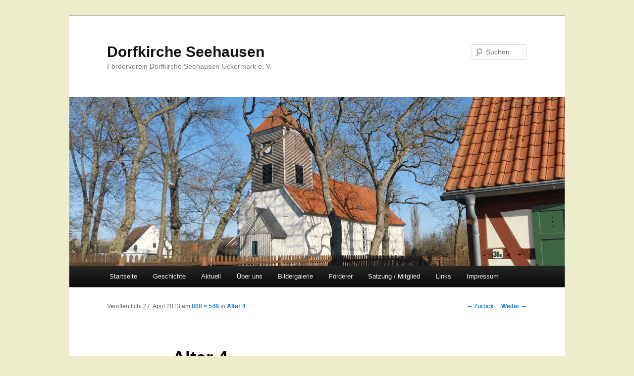

--- FILE ---
content_type: text/html; charset=UTF-8
request_url: https://www.dorfkircheseehausen.de/altar4_1_/
body_size: 4561
content:
<!DOCTYPE html>
<!--[if IE 6]>
<html id="ie6" lang="de">
<![endif]-->
<!--[if IE 7]>
<html id="ie7" lang="de">
<![endif]-->
<!--[if IE 8]>
<html id="ie8" lang="de">
<![endif]-->
<!--[if !(IE 6) & !(IE 7) & !(IE 8)]><!-->
<html lang="de">
<!--<![endif]-->
<head>
<meta charset="UTF-8" />
<meta name="viewport" content="width=device-width" />
<title>
Altar 4 | Dorfkirche Seehausen	</title>
<link rel="profile" href="https://gmpg.org/xfn/11" />
<link rel="stylesheet" type="text/css" media="all" href="https://www.dorfkircheseehausen.de/wp-content/themes/twentyeleven/style.css?ver=20190507" />
<link rel="pingback" href="https://www.dorfkircheseehausen.de/xmlrpc.php">
<!--[if lt IE 9]>
<script src="https://www.dorfkircheseehausen.de/wp-content/themes/twentyeleven/js/html5.js?ver=3.7.0" type="text/javascript"></script>
<![endif]-->
<link rel='dns-prefetch' href='//www.dorfkircheseehausen.de' />
<link rel='dns-prefetch' href='//s.w.org' />
<link rel="alternate" type="application/rss+xml" title="Dorfkirche Seehausen &raquo; Feed" href="https://www.dorfkircheseehausen.de/feed/" />
<link rel="alternate" type="application/rss+xml" title="Dorfkirche Seehausen &raquo; Kommentar-Feed" href="https://www.dorfkircheseehausen.de/comments/feed/" />
		<script type="text/javascript">
			window._wpemojiSettings = {"baseUrl":"https:\/\/s.w.org\/images\/core\/emoji\/13.0.1\/72x72\/","ext":".png","svgUrl":"https:\/\/s.w.org\/images\/core\/emoji\/13.0.1\/svg\/","svgExt":".svg","source":{"concatemoji":"https:\/\/www.dorfkircheseehausen.de\/wp-includes\/js\/wp-emoji-release.min.js?ver=5.6.16"}};
			!function(e,a,t){var n,r,o,i=a.createElement("canvas"),p=i.getContext&&i.getContext("2d");function s(e,t){var a=String.fromCharCode;p.clearRect(0,0,i.width,i.height),p.fillText(a.apply(this,e),0,0);e=i.toDataURL();return p.clearRect(0,0,i.width,i.height),p.fillText(a.apply(this,t),0,0),e===i.toDataURL()}function c(e){var t=a.createElement("script");t.src=e,t.defer=t.type="text/javascript",a.getElementsByTagName("head")[0].appendChild(t)}for(o=Array("flag","emoji"),t.supports={everything:!0,everythingExceptFlag:!0},r=0;r<o.length;r++)t.supports[o[r]]=function(e){if(!p||!p.fillText)return!1;switch(p.textBaseline="top",p.font="600 32px Arial",e){case"flag":return s([127987,65039,8205,9895,65039],[127987,65039,8203,9895,65039])?!1:!s([55356,56826,55356,56819],[55356,56826,8203,55356,56819])&&!s([55356,57332,56128,56423,56128,56418,56128,56421,56128,56430,56128,56423,56128,56447],[55356,57332,8203,56128,56423,8203,56128,56418,8203,56128,56421,8203,56128,56430,8203,56128,56423,8203,56128,56447]);case"emoji":return!s([55357,56424,8205,55356,57212],[55357,56424,8203,55356,57212])}return!1}(o[r]),t.supports.everything=t.supports.everything&&t.supports[o[r]],"flag"!==o[r]&&(t.supports.everythingExceptFlag=t.supports.everythingExceptFlag&&t.supports[o[r]]);t.supports.everythingExceptFlag=t.supports.everythingExceptFlag&&!t.supports.flag,t.DOMReady=!1,t.readyCallback=function(){t.DOMReady=!0},t.supports.everything||(n=function(){t.readyCallback()},a.addEventListener?(a.addEventListener("DOMContentLoaded",n,!1),e.addEventListener("load",n,!1)):(e.attachEvent("onload",n),a.attachEvent("onreadystatechange",function(){"complete"===a.readyState&&t.readyCallback()})),(n=t.source||{}).concatemoji?c(n.concatemoji):n.wpemoji&&n.twemoji&&(c(n.twemoji),c(n.wpemoji)))}(window,document,window._wpemojiSettings);
		</script>
		<style type="text/css">
img.wp-smiley,
img.emoji {
	display: inline !important;
	border: none !important;
	box-shadow: none !important;
	height: 1em !important;
	width: 1em !important;
	margin: 0 .07em !important;
	vertical-align: -0.1em !important;
	background: none !important;
	padding: 0 !important;
}
</style>
	<link rel='stylesheet' id='moztheme2011-css'  href='https://www.dorfkircheseehausen.de/wp-content/plugins/twenty-eleven-theme-extensions/moztheme2011.css?ver=5.6.16' type='text/css' media='all' />
<link rel='stylesheet' id='wp-block-library-css'  href='https://www.dorfkircheseehausen.de/wp-includes/css/dist/block-library/style.min.css?ver=5.6.16' type='text/css' media='all' />
<link rel='stylesheet' id='wp-block-library-theme-css'  href='https://www.dorfkircheseehausen.de/wp-includes/css/dist/block-library/theme.min.css?ver=5.6.16' type='text/css' media='all' />
<link rel='stylesheet' id='contact-form-7-css'  href='https://www.dorfkircheseehausen.de/wp-content/plugins/contact-form-7/includes/css/styles.css?ver=5.3.2' type='text/css' media='all' />
<link rel='stylesheet' id='twentyeleven-block-style-css'  href='https://www.dorfkircheseehausen.de/wp-content/themes/twentyeleven/blocks.css?ver=20190102' type='text/css' media='all' />
<script type='text/javascript' src='https://www.dorfkircheseehausen.de/wp-includes/js/jquery/jquery.min.js?ver=3.5.1' id='jquery-core-js'></script>
<script type='text/javascript' src='https://www.dorfkircheseehausen.de/wp-includes/js/jquery/jquery-migrate.min.js?ver=3.3.2' id='jquery-migrate-js'></script>
<link rel="https://api.w.org/" href="https://www.dorfkircheseehausen.de/wp-json/" /><link rel="alternate" type="application/json" href="https://www.dorfkircheseehausen.de/wp-json/wp/v2/media/125" /><link rel="EditURI" type="application/rsd+xml" title="RSD" href="https://www.dorfkircheseehausen.de/xmlrpc.php?rsd" />
<link rel="wlwmanifest" type="application/wlwmanifest+xml" href="https://www.dorfkircheseehausen.de/wp-includes/wlwmanifest.xml" /> 
<meta name="generator" content="WordPress 5.6.16" />
<link rel='shortlink' href='https://www.dorfkircheseehausen.de/?p=125' />
<link rel="alternate" type="application/json+oembed" href="https://www.dorfkircheseehausen.de/wp-json/oembed/1.0/embed?url=https%3A%2F%2Fwww.dorfkircheseehausen.de%2Faltar4_1_%2F" />
<link rel="alternate" type="text/xml+oembed" href="https://www.dorfkircheseehausen.de/wp-json/oembed/1.0/embed?url=https%3A%2F%2Fwww.dorfkircheseehausen.de%2Faltar4_1_%2F&#038;format=xml" />
<style type="text/css" id="custom-background-css">
body.custom-background { background-color: #ededcb; }
</style>
			<style type="text/css" id="wp-custom-css">
			/*** COOKIE NOTICE BUTTON STYLING ***/
.cn-button.webpro-dsgvo-button {
	background: #ededcb;
	border: 0px solid #d27a25;
	font-size: 9px;
	color: #222;
	padding: 5px 8px;
	border-radius: 4px;
	letter-spacing: 0.5px;
	cursor: pointer;
	text-transform: uppercase;
	margin-top: 0px;
    white-space: nowrap;
	font-weight: 700;
}
/*** COOKIE NOTICE BUTTON HOVER STYLING ***/
.cn-button.webpro-dsgvo-button:hover {
	background: #c3b75b;
	border: 0px solid transparent;
}
.webpro-dsgvo-text {
	font-size: 12px;
	text-align: justify !important;
	font-weight: 400;
}
/*** DATENSCHUTZ STYLING ***/
a.WebPro24 {
	color: #03658B;
}
span.nro {
  background: #30443b;
  border-radius: 0.8em;
  -moz-border-radius: 0.8em;
  -webkit-border-radius: 0.8em;
  color: #ffffff;
  display: inline-block;
  font-weight: bold;
  line-height: 1.6em;
  margin-right: 5px;
  text-align: center;
  width: 1.6em; 
}
.impress-logo {
  margin-top:0px; 
  margin-bottom:-10px;
}
.webpro-h3 {
	font-size: 14px !important;
	font-weight: 900 !important;
}		</style>
		</head>

<body class="attachment attachment-template-default single single-attachment postid-125 attachmentid-125 attachment-jpeg custom-background wp-embed-responsive single-author singular two-column left-sidebar">
<div class="skip-link"><a class="assistive-text" href="#content">Zum Inhalt wechseln</a></div><div id="page" class="hfeed">
	<header id="branding" role="banner">
			<hgroup>
				<h1 id="site-title"><span><a href="https://www.dorfkircheseehausen.de/" rel="home">Dorfkirche Seehausen</a></span></h1>
				<h2 id="site-description">Förderverein Dorfkirche Seehausen-Uckermark e. V.</h2>
			</hgroup>

						<a href="https://www.dorfkircheseehausen.de/">
									<img src="https://www.dorfkircheseehausen.de/wp-content/uploads/2019/03/cropped-kirche-seehausen-2019-gr.png" width="1000" height="341" alt="Dorfkirche Seehausen" />
								</a>
			
									<form method="get" id="searchform" action="https://www.dorfkircheseehausen.de/">
		<label for="s" class="assistive-text">Suchen</label>
		<input type="text" class="field" name="s" id="s" placeholder="Suchen" />
		<input type="submit" class="submit" name="submit" id="searchsubmit" value="Suchen" />
	</form>
			
			<nav id="access" role="navigation">
				<h3 class="assistive-text">Hauptmenü</h3>
				<div class="menu-menu-1-container"><ul id="menu-menu-1" class="menu"><li id="menu-item-465" class="menu-item menu-item-type-post_type menu-item-object-page menu-item-465"><a href="https://www.dorfkircheseehausen.de/herzlich-willkommen/">Startseite</a></li>
<li id="menu-item-540" class="menu-item menu-item-type-post_type menu-item-object-page menu-item-540"><a href="https://www.dorfkircheseehausen.de/geschichte/">Geschichte</a></li>
<li id="menu-item-466" class="menu-item menu-item-type-post_type menu-item-object-page menu-item-home menu-item-466"><a href="https://www.dorfkircheseehausen.de/">Aktuell</a></li>
<li id="menu-item-469" class="menu-item menu-item-type-post_type menu-item-object-page menu-item-469"><a href="https://www.dorfkircheseehausen.de/wir-ueber-uns/">Über uns</a></li>
<li id="menu-item-472" class="menu-item menu-item-type-post_type menu-item-object-page menu-item-472"><a href="https://www.dorfkircheseehausen.de/bildergalerie/">Bildergalerie</a></li>
<li id="menu-item-471" class="menu-item menu-item-type-post_type menu-item-object-page menu-item-471"><a href="https://www.dorfkircheseehausen.de/foerderer/">Förderer</a></li>
<li id="menu-item-473" class="menu-item menu-item-type-post_type menu-item-object-page menu-item-473"><a href="https://www.dorfkircheseehausen.de/satzung-mitglied/">Satzung / Mitglied</a></li>
<li id="menu-item-474" class="menu-item menu-item-type-post_type menu-item-object-page menu-item-474"><a href="https://www.dorfkircheseehausen.de/links/">Links</a></li>
<li id="menu-item-475" class="menu-item menu-item-type-post_type menu-item-object-page menu-item-has-children menu-item-475"><a href="https://www.dorfkircheseehausen.de/impressum/">Impressum</a>
<ul class="sub-menu">
	<li id="menu-item-467" class="menu-item menu-item-type-post_type menu-item-object-page menu-item-privacy-policy menu-item-467"><a href="https://www.dorfkircheseehausen.de/datenschutz/">Datenschutz</a></li>
	<li id="menu-item-476" class="menu-item menu-item-type-post_type menu-item-object-page menu-item-476"><a href="https://www.dorfkircheseehausen.de/impressum/kontakt/">Kontakt</a></li>
</ul>
</li>
</ul></div>			</nav><!-- #access -->
	</header><!-- #branding -->


	<div id="main">

		<div id="primary" class="image-attachment">
			<div id="content" role="main">

			
				<nav id="nav-single">
					<h3 class="assistive-text">Bilder-Navigation</h3>
					<span class="nav-previous"><a href='https://www.dorfkircheseehausen.de/altar1a/'>&larr; Zurück</a></span>
					<span class="nav-next"><a href='https://www.dorfkircheseehausen.de/altar5_1_/'>Weiter &rarr;</a></span>
				</nav><!-- #nav-single -->

					<article id="post-125" class="post-125 attachment type-attachment status-inherit hentry">
						<header class="entry-header">
							<h1 class="entry-title">Altar 4</h1>

							<div class="entry-meta">
								<span class="meta-prep meta-prep-entry-date">Veröffentlicht </span> <span class="entry-date"><abbr class="published" title="16:45">27. April 2013</abbr></span> am <a href="https://www.dorfkircheseehausen.de/wp-content/uploads/2013/04/Altar4_1_.jpg" title="Link zum Bild in voller Größe">800 &times; 548</a> in <a href="https://www.dorfkircheseehausen.de/altar4_1_/" title="Weiter zu Altar 4" rel="gallery">Altar 4</a>															</div><!-- .entry-meta -->

						</header><!-- .entry-header -->

						<div class="entry-content">

							<div class="entry-attachment">
								<div class="attachment">
													<a href="https://www.dorfkircheseehausen.de/altar5_1_/" title="Altar 4" rel="attachment">
										<img width="800" height="548" src="https://www.dorfkircheseehausen.de/wp-content/uploads/2013/04/Altar4_1_.jpg" class="attachment-848x1024 size-848x1024" alt="Altar 4" loading="lazy" srcset="https://www.dorfkircheseehausen.de/wp-content/uploads/2013/04/Altar4_1_.jpg 800w, https://www.dorfkircheseehausen.de/wp-content/uploads/2013/04/Altar4_1_-300x205.jpg 300w, https://www.dorfkircheseehausen.de/wp-content/uploads/2013/04/Altar4_1_-437x300.jpg 437w" sizes="(max-width: 800px) 100vw, 800px" />									</a>

																	</div><!-- .attachment -->

							</div><!-- .entry-attachment -->

							<div class="entry-description">
																							</div><!-- .entry-description -->

						</div><!-- .entry-content -->

					</article><!-- #post-125 -->

						<div id="comments">
	
	
	
	
</div><!-- #comments -->

				
			</div><!-- #content -->
		</div><!-- #primary -->


	</div><!-- #main -->

	<footer id="colophon" role="contentinfo">

			

			<div id="site-generator">
								<a class="privacy-policy-link" href="https://www.dorfkircheseehausen.de/datenschutz/">Datenschutz</a><span role="separator" aria-hidden="true"></span>				<a href="https://de.wordpress.org/" class="imprint" title="Semantic Personal Publishing Platform">
					Stolz präsentiert von WordPress				</a>
			</div>
	</footer><!-- #colophon -->
</div><!-- #page -->

<script type='text/javascript' id='contact-form-7-js-extra'>
/* <![CDATA[ */
var wpcf7 = {"apiSettings":{"root":"https:\/\/www.dorfkircheseehausen.de\/wp-json\/contact-form-7\/v1","namespace":"contact-form-7\/v1"}};
/* ]]> */
</script>
<script type='text/javascript' src='https://www.dorfkircheseehausen.de/wp-content/plugins/contact-form-7/includes/js/scripts.js?ver=5.3.2' id='contact-form-7-js'></script>
<script type='text/javascript' src='https://www.dorfkircheseehausen.de/wp-includes/js/wp-embed.min.js?ver=5.6.16' id='wp-embed-js'></script>

</body>
</html>
